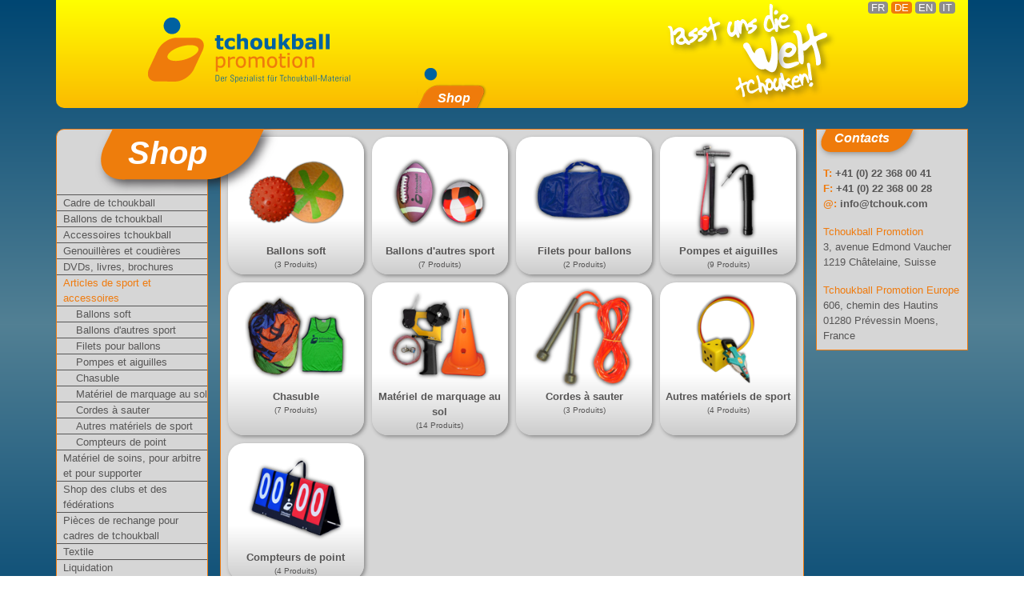

--- FILE ---
content_type: text/html; charset=UTF-8
request_url: http://tchoukball.com/?lang=de&categoryId=20
body_size: 2721
content:
<!DOCTYPE html>
<html lang="de">
    <head>
                <meta charset="utf-8">
        <meta name="viewport" content="width=device-width, initial-scale=1, shrink-to-fit=no">
        <meta name="description" content="">
        <meta name="author" content="">
        <link rel="icon" type="image/png" href="tp.png" />
    
        <title>Shop | Tchoukball Promotion</title>
    
        <link rel="stylesheet" href="https://maxcdn.bootstrapcdn.com/bootstrap/4.0.0-beta/css/bootstrap.min.css" integrity="sha384-/Y6pD6FV/Vv2HJnA6t+vslU6fwYXjCFtcEpHbNJ0lyAFsXTsjBbfaDjzALeQsN6M" crossorigin="anonymous">
        <link href="css/tp.css" rel="stylesheet">    </head>
    <body>
        <div class="container mx-auto">

                        <div id="header" class="masthead mb-3 row row-eq-height">
                <div class="col-1"></div>
                <div id="bannerLogo" class="text-left col-md-auto pt-3">
                    <a href="http://tchouk.com/index.php" title="Tchoukball Promotion">
                        <img src="images/logo_de.png" alt="Tchoukball Promotion">
                    </a>
                </div>
                <div id="globalMenu" class="col d-flex align-items-end pl-5">
                    <ul>
                        <li class="active last">
                            <a class="row row-eq-height no-gutters" href="index.php?lang=de">
                                <div class="col-md-auto">
                                    <img src="images/pageTitle_left_act.png" />
                                </div>
                                <div class="col-md-auto pageTitleCenterAct font-italic text-white d-flex align-items-end pr-2">
                                    <strong>Shop</strong>
                                </div>
                                <div class="col-md-auto">
                                    <img src="images/pageTitle_right_act.png" />
                                </div>
                            </a>
                        </li>
                    </ul>
                </div>
                <div id="bannerText" class="text-right col-md-auto">
                    <img src="images/bannerText_de.png" alt="Faisons tchouker le monde!" title="Faisons tchouker le monde!">
                </div>
                <div id="languageMenu" class="col-md-auto pr-3">
                    <ul>
                        <li class="">
                            <a class="rounded px-1" href="/?lang=fr&categoryId=20" title="Afficher cette page en français" xml:lang="fr" lang="fr">FR</a>
                        </li>
                        <li class="active">
                            <a class="rounded px-1" href="/?lang=de&categoryId=20" title="Show this page in German" xml:lang="de" lang="de">DE</a>
                        </li>
                        <li class="">
                            <a class="rounded px-1" href="/?lang=en&categoryId=20" title="Show this page in English" xml:lang="en" lang="en">EN</a>
                        </li>
                        <li class="">
                            <a class="rounded px-1" href="/?lang=it&categoryId=20" title="Show this page in Italian" xml:lang="it" lang="it">IT</a>
                        </li>
                    </ul>
                </div>
            </div>            
            <div class="row">
                <div class="col-2 p-0 categoryCol">
                    <div id="categoryMenu" class="box">
                        <table class="menuTitle_big ml-5">
                            <tr>
                                <td class="p-0">
                                    <img src="images/titleLeft_big.png" />
                                </td>
                                <td class="titleCenter font-italic text-white p-0">
                                    <strong>Shop</strong>
                                </td>
                                <td class="p-0">
                                    <img src="images/titleRight_big.png" />
                                </td>
                            </tr>
                        </table>
                        <ul class="pl-0">
                            <li class='pl-2 '><a href='?categoryId=12'>Cadre de tchoukball</a></li><li class='pl-2 '><a href='?categoryId=13'>Ballons de tchoukball</a></li><li class='pl-2 '><a href='?categoryId=14'>Accessoires tchoukball </a></li><li class='pl-2 '><a href='?categoryId=16'>Genouillères et coudières </a></li><li class='pl-2 '><a href='?categoryId=19'>DVDs, livres, brochures</a></li><li class='pl-2 selected'><a href='?categoryId=20'>Articles de sport et accessoires</a><li class='pl-4 '><a href='?categoryId=21'>Ballons soft</a></li><li class='pl-4 '><a href='?categoryId=22'>Ballons d'autres sport</a></li><li class='pl-4 '><a href='?categoryId=23'>Filets pour ballons</a></li><li class='pl-4 '><a href='?categoryId=24'>Pompes et aiguilles</a></li><li class='pl-4 '><a href='?categoryId=25'>Chasuble</a></li><li class='pl-4 '><a href='?categoryId=26'>Matériel de marquage au sol</a></li><li class='pl-4 '><a href='?categoryId=27'>Cordes à sauter</a></li><li class='pl-4 '><a href='?categoryId=28'>Autres matériels de sport</a></li><li class='pl-4 '><a href='?categoryId=29'>Compteurs de point</a></li></li><li class='pl-2 '><a href='?categoryId=30'>Matériel de soins, pour arbitre et pour supporter</a></li><li class='pl-2 '><a href='?categoryId=34'>Shop des clubs et des fédérations</a></li><li class='pl-2 '><a href='?categoryId=38'>Pièces de rechange pour cadres de tchoukball</a></li><li class='pl-2 '><a href='?categoryId=50'>Textile</a></li><li class='pl-2 '><a href='?categoryId=58'>Liquidation</a></li>                        </ul>
                    </div>
                </div>
                <div class="clearfix"></div>
                <div class="col">
                    <div id="shopContainer" class="shopBox box">
                        <div class='row row-nested row-eq-height'><div class='col-lg-3 categoryItemCol'><div class='categoryItem'><a href='/?lang=de&categoryId=21'><img class='img-fluid' src='categoryImages/21.png'alt='Ballons soft'title='Ballons soft'/><div class='categoryName'>Ballons soft</div><div class='numberOfProd'>(3 Produits)</div></a></div></div><div class='col-lg-3 categoryItemCol'><div class='categoryItem'><a href='/?lang=de&categoryId=22'><img class='img-fluid' src='categoryImages/22.png'alt='Ballons d'autres sport'title='Ballons d'autres sport'/><div class='categoryName'>Ballons d'autres sport</div><div class='numberOfProd'>(7 Produits)</div></a></div></div><div class='col-lg-3 categoryItemCol'><div class='categoryItem'><a href='/?lang=de&categoryId=23'><img class='img-fluid' src='categoryImages/23.png'alt='Filets pour ballons'title='Filets pour ballons'/><div class='categoryName'>Filets pour ballons</div><div class='numberOfProd'>(2 Produits)</div></a></div></div><div class='col-lg-3 categoryItemCol'><div class='categoryItem'><a href='/?lang=de&categoryId=24'><img class='img-fluid' src='categoryImages/24.png'alt='Pompes et aiguilles'title='Pompes et aiguilles'/><div class='categoryName'>Pompes et aiguilles</div><div class='numberOfProd'>(9 Produits)</div></a></div></div><div class='col-lg-3 categoryItemCol'><div class='categoryItem'><a href='/?lang=de&categoryId=25'><img class='img-fluid' src='categoryImages/25.png'alt='Chasuble'title='Chasuble'/><div class='categoryName'>Chasuble</div><div class='numberOfProd'>(7 Produits)</div></a></div></div><div class='col-lg-3 categoryItemCol'><div class='categoryItem'><a href='/?lang=de&categoryId=26'><img class='img-fluid' src='categoryImages/26.png'alt='Matériel de marquage au sol'title='Matériel de marquage au sol'/><div class='categoryName'>Matériel de marquage au sol</div><div class='numberOfProd'>(14 Produits)</div></a></div></div><div class='col-lg-3 categoryItemCol'><div class='categoryItem'><a href='/?lang=de&categoryId=27'><img class='img-fluid' src='categoryImages/27.png'alt='Cordes à sauter'title='Cordes à sauter'/><div class='categoryName'>Cordes à sauter</div><div class='numberOfProd'>(3 Produits)</div></a></div></div><div class='col-lg-3 categoryItemCol'><div class='categoryItem'><a href='/?lang=de&categoryId=28'><img class='img-fluid' src='categoryImages/28.png'alt='Autres matériels de sport'title='Autres matériels de sport'/><div class='categoryName'>Autres matériels de sport</div><div class='numberOfProd'>(4 Produits)</div></a></div></div><div class='col-lg-3 categoryItemCol'><div class='categoryItem'><a href='/?lang=de&categoryId=29'><img class='img-fluid' src='categoryImages/29.png'alt='Compteurs de point'title='Compteurs de point'/><div class='categoryName'>Compteurs de point</div><div class='numberOfProd'>(4 Produits)</div></a></div></div></div>                    </div>
                </div>
                <div class="col-2 p-0">
                    <div class="box">
                        <table class="menuTitle" class="ml-2">
                            <tr>
                                <td class="p-0">
                                    <img src="images/titleLeft.png" />
                                </td>
                                <td class="titleCenter font-italic text-white p-0">
                                    <strong>Contacts</strong>
                                </td>
                                <td class="p-0">
                                    <img src="images/titleRight.png" />
                                </td>
                            </tr>
                        </table>

                        <div class="addressBox font-weight-bold p-2">
                            <div class="addressPhone">
                                <span class="addressLabel">T:&nbsp;</span>+41 (0) 22 368 00 41
                            </div>
                            <div class="addressFax">
                                <span class="addressLabel">F:&nbsp;</span>+41 (0) 22 368 00 28
                            </div>
                            <div class="addressEmail">
                                <span class="addressLabel">@:&nbsp;</span>info@tchouk.com
                            </div>
                        </div>

                        <div class="addressBox p-2">
                            <div class="addressLabel">Tchoukball Promotion</div>
                            <div>3, avenue Edmond Vaucher</div>
                            <div>1219 Châtelaine, Suisse</div>
                        </div>

                        <div class="addressBox p-2">
                            <div class="addressLabel">Tchoukball Promotion Europe</div>
                            <div>606, chemin des Hautins</div>
                            <div>01280 Prévessin Moens, France</div>
                        </div>
                    </div>
                </div>
            </div>
    
                        <footer id="footer" class="row px-3 mt-5">
                <p class="text-muted p-1 m-0">&copy;&nbsp;Tchoukball&nbsp;Promotion
                    &nbsp;&nbsp;&nbsp;&nbsp;-&nbsp;&nbsp;&nbsp;&nbsp;
                    <a href="conditions.php?lang=de">Allgemeine Gesch&auml;ftsbedingungen</a>
                    &nbsp;&nbsp;&nbsp;&nbsp;-&nbsp;&nbsp;&nbsp;&nbsp;
                    <a href="contact.php?lang=de">Kontakt</a></p>
            </footer>            
        </div>
    
            <!-- Bootstrap core JavaScript
    ================================================== -->
    <!-- Placed at the end of the document so the pages load faster -->
    
    <script src="https://code.jquery.com/jquery-3.2.1.min.js"></script>
    <script src="https://cdnjs.cloudflare.com/ajax/libs/popper.js/1.11.0/umd/popper.min.js" integrity="sha384-b/U6ypiBEHpOf/4+1nzFpr53nxSS+GLCkfwBdFNTxtclqqenISfwAzpKaMNFNmj4" crossorigin="anonymous"></script>
    <script src="https://maxcdn.bootstrapcdn.com/bootstrap/4.0.0-beta/js/bootstrap.min.js" integrity="sha384-h0AbiXch4ZDo7tp9hKZ4TsHbi047NrKGLO3SEJAg45jXxnGIfYzk4Si90RDIqNm1" crossorigin="anonymous"></script>
    <!-- Just to make our placeholder images work. Don't actually copy the next line! -->
    <!-- <script src="../../../../assets/js/vendor/holder.min.js"></script> -->
    <!-- IE10 viewport hack for Surface/desktop Windows 8 bug -->
    <script src="js/ie10-viewport-bug-workaround.js"></script>
    </body>
</html>


--- FILE ---
content_type: text/css
request_url: http://tchoukball.com/css/tp.css
body_size: 1680
content:
body {
    font-family: "trebuchet ms", Arial, Tahoma, Verdana, sans-serif;
    font-size: 0.8rem;
    
    /* Permalink - use to edit and share this gradient: http://colorzilla.com/gradient-editor/#004672+0,528094+50,004672+100 */
    background: #004672; /* Old browsers */
    background: -moz-linear-gradient(top,  #004672 0%, #528094 50%, #004672 100%); /* FF3.6-15 */
    background: -webkit-linear-gradient(top,  #004672 0%,#528094 50%,#004672 100%); /* Chrome10-25,Safari5.1-6 */
    background: linear-gradient(to bottom,  #004672 0%,#528094 50%,#004672 100%); /* W3C, IE10+, FF16+, Chrome26+, Opera12+, Safari7+ */
    filter: progid:DXImageTransform.Microsoft.gradient( startColorstr='#004672', endColorstr='#004672',GradientType=0 ); /* IE6-9 */
}

a, a:hover {
    text-decoration: none;
}

.box {
    background-color: #d6d6d6;
    border: 1px solid #f07b0e;
    color: #575656;
    margin-top: 10px;
}

.row-nested{
    margin: 0.3em;
}

.menuTitle_big {
    margin-top: -1px;
    font-size: 2.5rem;
}
.menuTitle_big .titleCenter {
    background-image: url("../images/titleCenter_big.png");
    background-position: right center;
    vertical-align: top;
}
.menuTitle {
    margin-top: -1px;
    font-size: 1rem;
}
.menuTitle .titleCenter {
    background-image: url("../images/titleCenter.png");
    background-position: right center;
    vertical-align: top;
}

#header {
    border-radius: 0px 0px 10px 10px;
    -moz-border-radius: 0px 0px 10px 10px;
    -webkit-border-radius: 0px 0px 10px 10px;
    
    /* Permalink - use to edit and share this gradient: http://colorzilla.com/gradient-editor/#ffff00+0,fbbb00+100 */
    background: #ffff00; /* Old browsers */
    background: -moz-linear-gradient(top,  #ffff00 0%, #fbbb00 100%); /* FF3.6-15 */
    background: -webkit-linear-gradient(top,  #ffff00 0%,#fbbb00 100%); /* Chrome10-25,Safari5.1-6 */
    background: linear-gradient(to bottom,  #ffff00 0%,#fbbb00 100%); /* W3C, IE10+, FF16+, Chrome26+, Opera12+, Safari7+ */
    filter: progid:DXImageTransform.Microsoft.gradient( startColorstr='#ffff00', endColorstr='#fbbb00',GradientType=0 ); /* IE6-9 */
}

#languageMenu ul {
    padding-left: 0;
}
#languageMenu li {
    display: inline;
}
#languageMenu a {
    background-color: #8D8C8C;
    color: #ffffff;
}
#languageMenu a:hover, #languageMenu li.active a {
    background-color: #EF7B0B;
}

#globalMenu ul{
    padding-left: 0;
    margin-bottom: 0;
}
#globalMenu li{
    display: inline;
}
#globalMenu ul li .pageTitleCenterAct {
    background-image: url("../images/pageTitle_center_act.png");
    background-position: right center;
    font-size: 1rem;
}

#globalMenu ul li .pageTitleCenterNo {
    background-image: url("../images/pageTitle_center_n.png");
    background-position: right center;
}

.categoryCol{
    z-index: 1000;
}

#categoryMenu{
    border-radius: 10px 0 0;
}
#categoryMenu ul {
    list-style-type: none;
    margin-left: 0;
}
#categoryMenu ul ul {
}
#categoryMenu li {
    border-top: 1px solid #575656;
}
#categoryMenu li a {
    display: block;
    width: 100%;
    color: #575656;
    font-weight: normal;
}
#categoryMenu li.selected a {
    color: #f07b0e;
}
#categoryMenu li.active a {
    color: #f07b0e;
}
#categoryMenu li:hover a {
    color: #f07b0e;
}

.categoryItemCol{
    padding: 5px;
}
.categoryItem {
    border-radius: 20px;
    box-shadow: 2px 2px 5px #888888;
    height: 100%;
    padding: 5px;
    text-align: center;

    background: #ffffff; /* Old browsers */
    background: -moz-linear-gradient(top, #ffffff 0%, #ffffff 60%, #cccccc 100%); /* FF3.6+ */
    background: -webkit-gradient(linear, left top, left bottom, color-stop(0%,#ffffff), color-stop(60%,#ffffff), color-stop(100%,#cccccc)); /* Chrome,Safari4+ */
    background: -webkit-linear-gradient(top, #ffffff 0%,#ffffff 60%,#cccccc 100%); /* Chrome10+,Safari5.1+ */
    background: -o-linear-gradient(top, #ffffff 0%,#ffffff 60%,#cccccc 100%); /* Opera11.10+ */
    background: -ms-linear-gradient(top, #ffffff 0%,#ffffff 60%,#cccccc 100%); /* IE10+ */
    filter: progid:DXImageTransform.Microsoft.gradient( startColorstr='#ffffff', endColorstr='#cccccc',GradientType=0 ); /* IE6-9 */
    background: linear-gradient(top, #ffffff 0%,#ffffff 60%,#cccccc 100%); /* W3C */
}
}
.categoryItem a:hover > .categoryName,
.productItem a:active > .categoryName {
    color: #f07b0e;
}
.categoryItem img{
    width: 80%;
}
.categoryItem .categoryName {
    color: #575656;
    font-weight: bold;
    text-decoration: none;
}
.categoryItem .numberOfProd {
    color: #575656;
    font-size: 80%;
    text-decoration: none;
}

.productItemCol{
    padding: 5px;
}
.productItem {
    border-radius: 20px;
    box-shadow: 2px 2px 5px #888888;
    height: 100%;
    padding: 5px;

    background: #ffffff; /* Old browsers */
    background: -moz-linear-gradient(top, #ffffff 0%, #ffffff 60%, #cccccc 100%); /* FF3.6+ */
    background: -webkit-gradient(linear, left top, left bottom, color-stop(0%,#ffffff), color-stop(60%,#ffffff), color-stop(100%,#cccccc)); /* Chrome,Safari4+ */
    background: -webkit-linear-gradient(top, #ffffff 0%,#ffffff 60%,#cccccc 100%); /* Chrome10+,Safari5.1+ */
    background: -o-linear-gradient(top, #ffffff 0%,#ffffff 60%,#cccccc 100%); /* Opera11.10+ */
    background: -ms-linear-gradient(top, #ffffff 0%,#ffffff 60%,#cccccc 100%); /* IE10+ */
    filter: progid:DXImageTransform.Microsoft.gradient( startColorstr='#ffffff', endColorstr='#cccccc',GradientType=0 ); /* IE6-9 */
    background: linear-gradient(top, #ffffff 0%,#ffffff 60%,#cccccc 100%); /* W3C */
}
.productItem img{
    width: 80%;
}
.productItem a {
    color: #575656;
}
.productItem .productTitle {
    font-weight: bold;
}
.productItem a:hover .productTitle, .productItem a:active .productTitle {
    color: #f07b0e;
}
.productItem .productCode {
    font-size: 80%;
}
.productItem .productDescription {
    font-size: 90%;
    margin-bottom: 10px;
    margin-top: 10px;
    padding-right: 10px;
    word-wrap: break-word;
}
.productItem .productVariant ul {
    list-style-type: none;
}
.productItem .productVariant ul li {
    font-size: 85%;
    border: 1px solid #575656;
    border-radius: 5px;
    box-shadow: 2px 2px 5px #888888;
    display: inline-block;
}
.productItem .productVariant ul li a {
    color: #000000;
}
.productItem .productVariant ul li.available:hover {
    background-color: #f07b0e;
    border-color: #f07b0e;
}
.productItem .productVariant ul li.available:hover a {
    color: #000000;
}
.productItem .productVariant ul li.active {
    background-color: #f07b0e;
    border-color: #f07b0e;
}
.productItem .productVariant ul li.active a {
    color: #000000;
}
.productItem .productVariant ul li.disabledLink {
    border-color: #999999;
}
.productItem .productVariant ul li.disabledLink a {
    color: #999999;
}
.productItem .productPrice {
    position: absolute;
    bottom: 0;
    right: 0;
    color: #f07b0e;
    font-weight: bold;
}

.productDetail {
    background: #cccccc; /* Old browsers */
    background: -moz-linear-gradient(top, #cccccc 0%, #ffffff 60%, #ffffff 100%); /* FF3.6+ */
    background: -webkit-gradient(linear, left top, left bottom, color-stop(0%,#cccccc), color-stop(60%,#ffffff), color-stop(100%,#ffffff)); /* Chrome,Safari4+ */
    background: -webkit-linear-gradient(top, #cccccc 0%,#ffffff 60%,#ffffff 100%); /* Chrome10+,Safari5.1+ */
    background: -o-linear-gradient(top, #cccccc 0%,#ffffff 60%,#ffffff 100%); /* Opera11.10+ */
    background: -ms-linear-gradient(top, #cccccc 0%,#ffffff 60%,#ffffff 100%); /* IE10+ */
    filter: progid:DXImageTransform.Microsoft.gradient( startColorstr='#cccccc', endColorstr='#ffffff',GradientType=0 ); /* IE6-9 */
    background: linear-gradient(top, #cccccc 0%,#ffffff 60%,#ffffff 100%); /* W3C */
}
.productDetail .productTitle {
    font-size: 140%;
    color: #f07b0e;
}
.productDetail .productPanel {
    border-radius: 10px;
    box-shadow: 2px 2px 5px #888888;
    
    background: #ffffff; /* Old browsers */
    background: -moz-linear-gradient(top, #ffffff 0%, #ffffff 60%, #cccccc 100%); /* FF3.6+ */
    background: -webkit-gradient(linear, left top, left bottom, color-stop(0%,#ffffff), color-stop(60%,#ffffff), color-stop(100%,#cccccc)); /* Chrome,Safari4+ */
    background: -webkit-linear-gradient(top, #ffffff 0%,#ffffff 60%,#cccccc 100%); /* Chrome10+,Safari5.1+ */
    background: -o-linear-gradient(top, #ffffff 0%,#ffffff 60%,#cccccc 100%); /* Opera11.10+ */
    background: -ms-linear-gradient(top, #ffffff 0%,#ffffff 60%,#cccccc 100%); /* IE10+ */
    filter: progid:DXImageTransform.Microsoft.gradient( startColorstr='#ffffff', endColorstr='#cccccc',GradientType=0 ); /* IE6-9 */
    background: linear-gradient(top, #ffffff 0%,#ffffff 60%,#cccccc 100%); /* W3C */
}

.addressLabel {
    color: #F07B0E;
}

#footer {
    border-radius: 10px 10px 0px 0px;
    -moz-border-radius: 10px 10px 0px 0px;
    -webkit-border-radius: 10px 10px 0px 0px;

    /* Permalink - use to edit and share this gradient: http://colorzilla.com/gradient-editor/#ffff00+0,fbbb00+100 */
    background: #ffff00; /* Old browsers */
    background: -moz-linear-gradient(top,  #ffff00 0%, #fbbb00 100%); /* FF3.6-15 */
    background: -webkit-linear-gradient(top,  #ffff00 0%,#fbbb00 100%); /* Chrome10-25,Safari5.1-6 */
    background: linear-gradient(to bottom,  #ffff00 0%,#fbbb00 100%); /* W3C, IE10+, FF16+, Chrome26+, Opera12+, Safari7+ */
    filter: progid:DXImageTransform.Microsoft.gradient( startColorstr='#ffff00', endColorstr='#fbbb00',GradientType=0 ); /* IE6-9 */
}
#footer a:hover {
    color: #f07b0e;
}